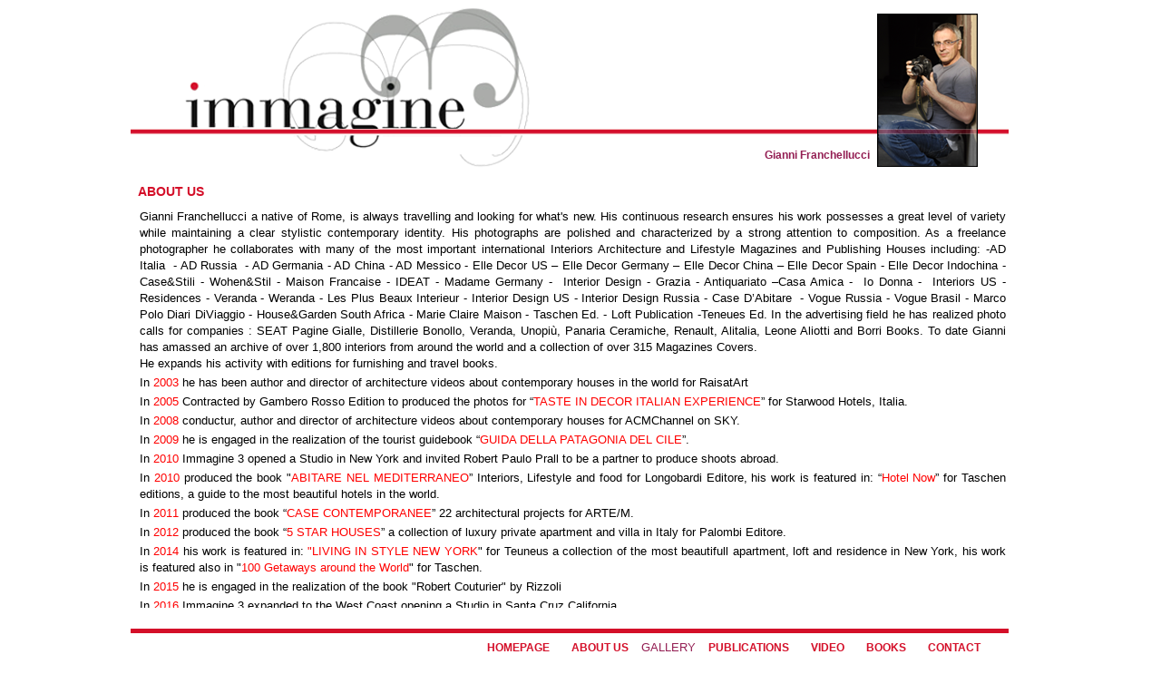

--- FILE ---
content_type: text/html; charset=UTF-8
request_url: https://immagine3.com/about.php?lingua=gb
body_size: 4030
content:



<!DOCTYPE html PUBLIC '-//W3C//DTD XHTML 1.0 Strict//EN' 'http://www.w3.org/TR/xhtml1/DTD/xhtml1-strict.dtd'>
<html xmlns='http://www.w3.org/1999/xhtml' xml:lang='en' lang='en'>
<head>
<title></title>
<meta http-equiv='Content-Type' content='text/html; charset=utf-8' />
<meta http-equiv='Content-Style-Type' content='text/css' />
<link href='coin-slider-styles.css' rel='stylesheet' type='text/css' />
<link href='style.css' rel='stylesheet' type='text/css' />

<script type='text/javascript' src='js/jquery-1.4.4.min.js'></script>

<!-- slider news -->
	<link href='news_css/style.css' rel='stylesheet' type='text/css' />
	<link href='news_css/grid.css' rel='stylesheet' type='text/css' />

	<!-- <script src='news_js/jquery.min.js' type='text/javascript'></script> -->
	<script type='text/javascript' src='news_js/_fw.js'></script>

	<script type='text/javascript' src='news_js/jquery.easing.1.3.js'></script>


	<!--[if lt IE 7]><script type='text/javascript' src='http://info.template-help.com/files/ie6_warning/ie6_script_other.js'></script><![endif]-->
	<!--[if lt IE 9]><script src='news_js/html5.js' type='text/javascript'></script><![endif]-->
	<!--[if IE]><link href='news_css/ie_style.css' rel='stylesheet' type='text/css' /><![endif]-->

<!-- slider news -->


 <!--lightBox-->
<script type='text/javascript' language='javascript' src='lyte/lytebox.js'></script>
<link rel='stylesheet' href='lyte/lytebox.css' type='text/css' media='screen' />
<!--lightBox fine-->  
</head>



<body id='page1' >
<div id='main-bg-top'>
  <div id='main'> 
    <!-- header -->

    <div id='header'>

      <div id='logo'  >
	<a href='about.php?lingua=gb'><img src='images/trasparent.png'/></a>
      </div>
      <div id='about'  >
	<a href='about.php?lingua=gb'><img src='images/trasparent.png' width='110' height='170' /></a>
      </div>
      <div id='gianni'  >
	<a href='mailto:info@immagine3.com'>Gianni Franchellucci</a>
      </div>	  
    </div>



    <!-- content -->
    <div id='content'>
      <div class='wrapper'>
        <div class='col-2 maxheight'  >
          <div class='box maxheight'>
            <div class='inner'>


<div id='principale' >
	<div class='container_16 wrap'  >
	<div id='menu_slider'style='margin-left: -12px;'  >
	<h2>ABOUT US </h2>
	</div>
<div id='principale_inside' class='principale_inside'>



<p>Gianni Franchellucci a native of Rome, is always travelling and looking for what's new. His continuous research ensures his work possesses a great level of variety while maintaining a clear stylistic contemporary identity. His photographs are polished and characterized by a strong attention to composition. As a freelance photographer he collaborates with many of the most important international Interiors Architecture and Lifestyle Magazines and Publishing Houses including: -AD Italia&nbsp; - AD Russia&nbsp; - AD Germania - AD China - AD Messico - Elle Decor US &ndash; Elle Decor Germany &ndash; Elle Decor China &ndash; Elle Decor Spain - Elle Decor Indochina - Case&amp;Stili - Wohen&amp;Stil - Maison Francaise - IDEAT - Madame Germany -&nbsp; Interior Design - Grazia - Antiquariato &ndash;Casa Amica -&nbsp; Io Donna -&nbsp; Interiors US - Residences - Veranda - Weranda - Les Plus Beaux Interieur - Interior Design US - Interior Design Russia - Case D&rsquo;Abitare&nbsp; - Vogue Russia - Vogue Brasil - Marco Polo Diari DiViaggio - House&amp;Garden South Africa - Marie Claire Maison - Taschen Ed. - Loft Publication -Teneues Ed. In the advertising field he has realized photo calls for companies : SEAT Pagine Gialle, Distillerie Bonollo, Veranda, Unopi&ugrave;, Panaria Ceramiche, Renault, Alitalia, Leone Aliotti and Borri Books. To date Gianni has amassed an archive of over 1,800 interiors from around the world and a collection of over 315 Magazines Covers. <br />He expands his activity with editions for furnishing and travel books.</p>
<p>In <span style="color: #ff0000;">2003 </span>he has been author and director of architecture videos about contemporary houses in the world for RaisatArt</p>
<p>In <span style="color: #ff0000;">2005</span> Contracted by Gambero Rosso Edition to produced the photos for &ldquo;<span style="color: #ff0000;">TASTE IN DECOR ITALIAN EXPERIENCE</span>&rdquo; for Starwood Hotels, Italia.</p>
<p>In <span style="color: #ff0000;">2008</span> conductur, author and director of architecture videos about contemporary houses for ACMChannel on SKY.</p>
<p>In <span style="color: #ff0000;">2009</span> he is engaged in the realization of the tourist guidebook &ldquo;<span style="color: #ff0000;">GUIDA DELLA PATAGONIA DEL CILE</span>&rdquo;.</p>
<p>In <span style="color: #ff0000;">2010 </span>Immagine 3 opened a Studio in New York and invited Robert Paulo Prall to be a partner to produce shoots abroad.</p>
<p>In <span style="color: #ff0000;">2010</span> produced the book "<span style="color: #ff0000;">ABITARE NEL MEDITERRANEO</span>&rdquo; Interiors, Lifestyle and food for Longobardi Editore, his work is featured in: &ldquo;<span style="color: #ff0000;">Hotel Now</span>&rdquo; for Taschen editions, a guide to the most beautiful hotels in the world.</p>
<p>In <span style="color: #ff0000;">2011</span> produced the book &ldquo;<span style="color: #ff0000;">CASE CONTEMPORANEE</span>&rdquo; 22 architectural projects for ARTE/M.</p>
<p>In <span style="color: #ff0000;">2012</span> produced the book &ldquo;<span style="color: #ff0000;">5 STAR HOUSES</span>&rdquo; a collection of luxury private apartment and villa in Italy for Palombi Editore.</p>
<p>In <span style="color: #ff0000;">2014 <span style="color: #000000;">his work is featured in: <span style="color: #ff0000;">"LIVING IN STYLE NEW YORK</span>" for Teuneus a collection of the most beautifull apartment, loft and residence in New York, his work is featured also in "<span style="color: #ff0000;">100 Getaways around the World</span>" for Taschen. </span></span></p>
<p>In <span style="color: #ff0000;">2015 <span style="color: #000000;">he is </span></span>engaged in the realization of the book "Robert Couturier" by Rizzoli</p>
<p>In <span style="color: #ff0000;">2016</span> Immagine 3 expanded to the West Coast opening a Studio in Santa Cruz California</p>
<p>In<span style="color: #ff0000;"> 2017 <span style="color: #000000;">he started a new book collection of the most beautiful interiors between Europe and America.</span></span></p>
<p>In <span style="color: #ff0000;">2019 </span>he is engaged in the realization of the book "The New Elegance" by Timothy Corrigan By Rizzoli</p>
<p>In <span style="color: #ff0000;">2019</span> produced the book "<span style="color: #ff0000;">INTERIORS Europe &amp; the Americas</span>" 32 projects captured in both sweeping vistas and intimate details. The images constitute rare private tours that take readers on breathtaking journeys to Paris, London, Rome, Naples, Milan, Geneva, Athens, New York, Washington, Philadelphia, Houston, San Francisco, Malibu, Buenos Aries, Montevideo, Mexico and other far-flung destinations.</p>

	  </div>

	</div>

            </p>
            </div>
          </div>
        </div>
      </div>
    </div>
    <!-- footer -->
    <div id='footer'>

        <div class='footer-line'></div>
		
	    <!-- tramezzo-->
    <div id='tramezzo'>
<a href='index.html' class='tramezzo_menu' >HOMEPAGE</a>
<a href='about.php?lingua=gb' class='tramezzo_menu' >ABOUT US</a>
<a href='foto/190826101606.jpg'  rel='lytebox[picture]'  >GALLERY</a>
<a href='rivista.php?lingua=gb' class='tramezzo_menu' >PUBLICATIONS</a>
<a href='video.php?lingua=gb' class='tramezzo_menu' >VIDEO</a>
<a href='book.php?lingua=gb' class='tramezzo_menu' >BOOKS</a>
<a href='contatti.php?lingua=gb' class='tramezzo_menu' >CONTACT</a>
    </div> 
    <!-- tramezzo 
	<a href='mailto:info@immagine3.com' >Gianni Franchellucci</a>
	-->	
		

    </div>
  </div>
</div>
<div style='display:none'>
<a href='foto/190826101606.jpg'  rel='lytebox[picture]'  >1</a><a href='foto/190826101416.jpg'  rel='lytebox[picture]'  >2</a><a href='foto/190826101403.jpg'  rel='lytebox[picture]'  >3</a><a href='foto/190826101350.jpg'  rel='lytebox[picture]'  >4</a><a href='foto/190826101247.jpg'  rel='lytebox[picture]'  >5</a><a href='foto/190826101233.jpg'  rel='lytebox[picture]'  >6</a><a href='foto/190826101743.jpg'  rel='lytebox[picture]'  >7</a><a href='foto/190826101000.jpg'  rel='lytebox[picture]'  >8</a><a href='foto/190826100807.jpg'  rel='lytebox[picture]'  >9</a><a href='foto/190826101127.jpg'  rel='lytebox[picture]'  >10</a><a href='foto/190826101537.jpg'  rel='lytebox[picture]'  >11</a><a href='foto/190826101551.jpg'  rel='lytebox[picture]'  >12</a><a href='foto/190826100912.jpg'  rel='lytebox[picture]'  >13</a><a href='foto/190826100824.jpg'  rel='lytebox[picture]'  >14</a><a href='foto/190826101730.jpg'  rel='lytebox[picture]'  >15</a><a href='foto/190826101059.jpg'  rel='lytebox[picture]'  >16</a><a href='foto/190826101719.jpg'  rel='lytebox[picture]'  >17</a><a href='foto/190826100925.jpg'  rel='lytebox[picture]'  >18</a><a href='foto/190226113705.jpg'  rel='lytebox[picture]'  >19</a><a href='foto/190226113650.jpg'  rel='lytebox[picture]'  >20</a><a href='foto/190226113731.jpg'  rel='lytebox[picture]'  >21</a><a href='foto/190226113914.jpg'  rel='lytebox[picture]'  >22</a><a href='foto/190226113944.jpg'  rel='lytebox[picture]'  >23</a><a href='foto/190226113829.jpg'  rel='lytebox[picture]'  >24</a><a href='foto/190226113857.jpg'  rel='lytebox[picture]'  >25</a><a href='foto/190226113624.jpg'  rel='lytebox[picture]'  >26</a><a href='foto/190226113443.jpg'  rel='lytebox[picture]'  >27</a><a href='foto/190226113344.jpg'  rel='lytebox[picture]'  >28</a><a href='foto/190226113258.jpg'  rel='lytebox[picture]'  >29</a><a href='foto/190226113140.jpg'  rel='lytebox[picture]'  >30</a><a href='foto/190226113109.jpg'  rel='lytebox[picture]'  >31</a><a href='foto/190226113037.jpg'  rel='lytebox[picture]'  >32</a><a href='foto/190226113012.jpg'  rel='lytebox[picture]'  >33</a><a href='foto/190226114112.jpg'  rel='lytebox[picture]'  >34</a><a href='foto/190226114151.jpg'  rel='lytebox[picture]'  >35</a><a href='foto/190226113537.jpg'  rel='lytebox[picture]'  >36</a><a href='foto/190226114634.jpg'  rel='lytebox[picture]'  >37</a><a href='foto/190226114528.jpg'  rel='lytebox[picture]'  >38</a><a href='foto/190226114424.jpg'  rel='lytebox[picture]'  >39</a><a href='foto/190226114407.jpg'  rel='lytebox[picture]'  >40</a><a href='foto/190226114223.jpg'  rel='lytebox[picture]'  >41</a><a href='foto/190226114509.jpg'  rel='lytebox[picture]'  >42</a><a href='foto/190226114305.jpg'  rel='lytebox[picture]'  >43</a><a href='foto/190226114338.jpg'  rel='lytebox[picture]'  >44</a><a href='foto/181117172800.jpg'  rel='lytebox[picture]'  >45</a><a href='foto/181117172740.jpg'  rel='lytebox[picture]'  >46</a><a href='foto/181117172315.jpg'  rel='lytebox[picture]'  >47</a><a href='foto/181117172201.jpg'  rel='lytebox[picture]'  >48</a><a href='foto/181117003903.jpg'  rel='lytebox[picture]'  >49</a><a href='foto/181117172033.jpg'  rel='lytebox[picture]'  >50</a><a href='foto/181117171927.jpg'  rel='lytebox[picture]'  >51</a><a href='foto/181117171903.jpg'  rel='lytebox[picture]'  >52</a><a href='foto/181117171801.jpg'  rel='lytebox[picture]'  >53</a><a href='foto/181117171734.jpg'  rel='lytebox[picture]'  >54</a><a href='foto/181117003509.jpg'  rel='lytebox[picture]'  >55</a><a href='foto/181117172855.jpg'  rel='lytebox[picture]'  >56</a><a href='foto/181117172914.jpg'  rel='lytebox[picture]'  >57</a><a href='foto/181117003157.jpg'  rel='lytebox[picture]'  >58</a><a href='foto/181117003130.jpg'  rel='lytebox[picture]'  >59</a><a href='foto/181117171613.jpg'  rel='lytebox[picture]'  >60</a><a href='foto/181117003946.jpg'  rel='lytebox[picture]'  >61</a><a href='foto/181117171548.jpg'  rel='lytebox[picture]'  >62</a><a href='foto/181117171525.jpg'  rel='lytebox[picture]'  >63</a><a href='foto/181117003723.jpg'  rel='lytebox[picture]'  >64</a><a href='foto/181117003815.jpg'  rel='lytebox[picture]'  >65</a><a href='foto/181117173236.jpg'  rel='lytebox[picture]'  >66</a><a href='foto/181117173159.jpg'  rel='lytebox[picture]'  >67</a><a href='foto/181117173123.jpg'  rel='lytebox[picture]'  >68</a><a href='foto/171107210348.jpg'  rel='lytebox[picture]'  >69</a><a href='foto/171107210816.jpg'  rel='lytebox[picture]'  >70</a><a href='foto/171107212244.jpg'  rel='lytebox[picture]'  >71</a><a href='foto/171107211118.jpg'  rel='lytebox[picture]'  >72</a><a href='foto/171107210600.jpg'  rel='lytebox[picture]'  >73</a><a href='foto/171107210710.jpg'  rel='lytebox[picture]'  >74</a><a href='foto/171107212120.jpg'  rel='lytebox[picture]'  >75</a><a href='foto/171107212143.jpg'  rel='lytebox[picture]'  >76</a><a href='foto/171107211824.jpg'  rel='lytebox[picture]'  >77</a><a href='foto/171107212102.jpg'  rel='lytebox[picture]'  >78</a><a href='foto/171107211948.jpg'  rel='lytebox[picture]'  >79</a><a href='foto/171107211226.jpg'  rel='lytebox[picture]'  >80</a><a href='foto/171107210935.jpg'  rel='lytebox[picture]'  >81</a><a href='foto/171107212020.jpg'  rel='lytebox[picture]'  >82</a><a href='foto/171107211913.jpg'  rel='lytebox[picture]'  >83</a><a href='foto/171107211250.jpg'  rel='lytebox[picture]'  >84</a><a href='foto/171017214112.jpg'  rel='lytebox[picture]'  >85</a><a href='foto/171017213917.jpg'  rel='lytebox[picture]'  >86</a><a href='foto/171017213640.jpg'  rel='lytebox[picture]'  >87</a><a href='foto/171017214353.jpg'  rel='lytebox[picture]'  >88</a><a href='foto/171017214257.jpg'  rel='lytebox[picture]'  >89</a><a href='foto/171017214501.jpg'  rel='lytebox[picture]'  >90</a><a href='foto/171017213845.jpg'  rel='lytebox[picture]'  >91</a><a href='foto/171017213811.jpg'  rel='lytebox[picture]'  >92</a><a href='foto/171017214018.jpg'  rel='lytebox[picture]'  >93</a><a href='foto/170110161638.jpg'  rel='lytebox[picture]'  >94</a><a href='foto/170110162319.jpg'  rel='lytebox[picture]'  >95</a><a href='foto/170110162011.jpg'  rel='lytebox[picture]'  >96</a><a href='foto/170110161810.jpg'  rel='lytebox[picture]'  >97</a><a href='foto/170110161533.jpg'  rel='lytebox[picture]'  >98</a><a href='foto/170110161914.jpg'  rel='lytebox[picture]'  >99</a><a href='foto/170110162225.jpg'  rel='lytebox[picture]'  >100</a><a href='foto/140503142855.jpg'  rel='lytebox[picture]'  >101</a><a href='foto/140503142814.jpg'  rel='lytebox[picture]'  >102</a><a href='foto/140503142734.jpg'  rel='lytebox[picture]'  >103</a><a href='foto/140722004037.jpg'  rel='lytebox[picture]'  >104</a><a href='foto/140722004312.jpg'  rel='lytebox[picture]'  >105</a><a href='foto/140503143710.jpg'  rel='lytebox[picture]'  >106</a><a href='foto/140503143132.jpg'  rel='lytebox[picture]'  >107</a><a href='foto/151216211657.jpg'  rel='lytebox[picture]'  >108</a><a href='foto/140114015441.jpg'  rel='lytebox[picture]'  >109</a><a href='foto/140503133651.jpg'  rel='lytebox[picture]'  >110</a><a href='foto/140503133753.jpg'  rel='lytebox[picture]'  >111</a><a href='foto/130518142341.jpg'  rel='lytebox[picture]'  >112</a><a href='foto/140114015731.jpg'  rel='lytebox[picture]'  >113</a><a href='foto/120922092630.jpg'  rel='lytebox[picture]'  >114</a><a href='foto/140114020431.jpg'  rel='lytebox[picture]'  >115</a><a href='foto/140503134114.jpg'  rel='lytebox[picture]'  >116</a><a href='foto/121111100516.jpg'  rel='lytebox[picture]'  >117</a><a href='foto/120921235009.jpg'  rel='lytebox[picture]'  >118</a><a href='foto/121111100902.jpg'  rel='lytebox[picture]'  >119</a><a href='foto/160807092527.jpg'  rel='lytebox[picture]'  >120</a><a href='foto/160807092610.jpg'  rel='lytebox[picture]'  >121</a><a href='foto/160807092109.jpg'  rel='lytebox[picture]'  >122</a><a href='foto/160807092245.jpg'  rel='lytebox[picture]'  >123</a><a href='foto/160807092402.jpg'  rel='lytebox[picture]'  >124</a><a href='foto/160807092155.jpg'  rel='lytebox[picture]'  >125</a><a href='foto/160807092441.jpg'  rel='lytebox[picture]'  >126</a><a href='foto/160807092037.jpg'  rel='lytebox[picture]'  >127</a><a href='foto/160807092746.jpg'  rel='lytebox[picture]'  >128</a><a href='foto/160807092707.jpg'  rel='lytebox[picture]'  >129</a>
</div>

</body>
</html>



--- FILE ---
content_type: text/css
request_url: https://immagine3.com/coin-slider-styles.css
body_size: 382
content:
/*
	Coin Slider jQuery plugin CSS styles
	http://workshop.rs/projects/coin-slider
*/


.coin-slider { overflow: hidden; zoom: 1; position: relative; z-index:30}
.coin-slider a{ text-decoration: none; outline: none; border: none; }

.cs-buttons { font-size: 0px; padding: 13px 18px 20px; bottom:50px; left:0 !important; margin-left:0 !important; text-align:right; background:url(images/slider_nav_bg.png) left top repeat; line-height:0}
.cs-buttons a { margin-right: 2px; height: 14px; width: 14px; display:inline-block; border: 1px solid #000; color: #B8C4CF; text-indent: -1000px; background:url(images/spacer.gif) left top repeat}
.cs-buttons .cs-active { background: #000; color: #FFFFFF; }

.cs-title { width: 545px; padding: 10px; background-color: #000000; color: #FFFFFF; display:none}

.cs-prev, 
.cs-next { background-color: #000000; color: #FFFFFF; padding: 0px 10px; }
.cs-prev{left:17px !important}

#cs-navigation-coin-slider{visibility:hidden}

--- FILE ---
content_type: text/css
request_url: https://immagine3.com/style.css
body_size: 2604
content:
* {
	margin: 0;
	padding: 0;
}

.wrapper {
	width: 100%;
	
	/*overflow: hidden;
	border: 1px solid #000058;	
	*/

}
/*
body,html {height:100%;margin:0;background:#FFFFFF;overflow:hidden;}
body.legal {margin:0px;padding:0px;background:#FFFFFF;overflow:auto;}
#box {width:992;height:610px;position:absolute;top:50%;left:50%;margin:-305px 0 0 -496px;} 
*/

.clear {
	clear: both;
	font-size: 0%;
	line-height: 0%;
	height: 0;
}

input, select {
	vertical-align: middle;
	font-weight: normal;
}

img {
	border: 0;
	vertical-align: top;
	text-align: left;
}

ul, ol {
	list-style: none;
}

object {
	vertical-align: top;
	outline: none;
}

a {
	outline: none;
	color: #4e5a5e;
}

	a:hover {
		text-decoration: none;
	}

html {
	min-width: 980px;
}

body {
	/*background: #FCFCFC url(images/body-tail.gif) repeat-x 50% 0%;*/
	background-color: #FFFFFF;

	font-family: Trebuchet MS, Helvetica,  Verdana, Arial,  Calibri,  sans-serif;
	font-size: 100%;
	line-height: 1.4em;
	color: #000000;
}

h3 {
	padding: 0 0 12px 0;
	letter-spacing: -1px;
	/*font-family: "Arial Black", Gadget, sans-serif;*/
	font-family: Trebuchet MS, Helvetica,  Verdana, Arial,  Calibri,  sans-serif;
	line-height: 1em;
	/*font-size: 2.2em;*/
	font-weight: normal;
	color: #fff;
}

	h3.extra {
		padding: 0 0 10px 0;
	}
	
	h3.extra-1 {
		padding: 0 0 7px 0;
	}
	
	h3.extra-2 {
		padding: 0 0 5px 0;
	}
	
	h3.extra-3 {
		padding: 0 0 15px 0;
	}

	h3 strong {
	letter-spacing: -2px;
	font-weight: normal;
	}
	
	h3 b {
	letter-spacing: -1px;
	font-size: 0.85em;
	font-weight: normal;
	}
	
	h3 span {
		display: block;
		margin: -5px 0 0 0;
	}

.fleft {
	float: left;
}

.fright {
	float: right;
}

.col-1, .col-2, .col-3, .col-4 {
	float: left;
	overflow: hidden;
}

.block-1, .block-2, .block-3, .block-4 {
	float: left;
	overflow: hidden;
}

#main-bg-top {
	background-color: #FFFFFF;
	/*
	CONTENITORE PRINCIPALE
	border: 1px solid #ff00ff;
	background: url(images/main-bg-top.jpg) no-repeat 50% 0%;
	background-image: url(images/bg.jpg);
	*/

width:998;height:730px;position:absolute;top:50%;left:50%;margin:-355px 0 0 -496px;
}

#main {
	width: 968px;
	margin: 0 auto;
	/*120730padding: 0 0 10px 0;*/
	font-size: 0.75em;
	/*border: 1px solid #ff00ff;*/
	}

#header {
	position: relative;
	height: 185px;
	}



	



#logo {
	overflow: hidden;
	position: absolute;
	/*top: 5px;*/
	background-image: url(../images/logo.png);
	width: 968px;
	height: 185px;
}

#about {
	overflow: hidden;
	position: absolute;
	top: 15px;
	left: 822px;
	z-index:50;
	width: 110px;
	height: 170px;
}

#gianni {
	overflow: hidden;
	position: absolute;
	top: 155px;
	left: 615px;
	/*border: 1px solid #ff0000;*/
	width: 200px;
	height: 30px;
	font-weight: bold;
	text-align: right;
}







#mymenu{
	display:block;
	float:left;
	width:200px;
	text-align: center;
	border-right: 1px dotted #000;	
	}


#cont_mymenu{
	width:140px;
	}


#tramezzo {
	/*background: #f0f0f0 url(images/content-bg.gif) no-repeat 0% 0%;*/
	background-color: #fff;
	padding: 5px 21px 5px 24px;
	/*font-size: 13px;*/
	margin-bottom: 20px ;

}
.tramezzo_menu {
	font-family: Trebuchet MS, Arial, Verdana, sans-serif;
	/*font-size: 13px;*/
	text-transform: uppercase;
	color: #333333;
	text-align: center;
	text-decoration: none;

	padding: 0 10px 0 10px ;
/*border-right: 2px dotted #333333;*/
}

a.tramezzo_menu:link 	{  color: #d40f29; text-align: center; 	font-weight: bold; text-decoration:none; font-size: 12px; }
a.tramezzo_menu:visited {  color: #d40f29; text-align: center; 	font-weight: bold; text-decoration:none; font-size: 12px;}
a.tramezzo_menu:hover 	{  color: #000; text-align: center; 	font-weight: bold; text-decoration:none; font-size: 12px;}
a.tramezzo_menu:active 	{  color: #d40f29; text-align: center; 	font-weight: bold; text-decoration:none; font-size: 12px;}










#content {

	background-color: #fff;
	/*120730padding: 22px 21px 19px 24px;*/
	font-size: 13px;

}

	#content p {
	padding: 0 0 3px 0;
	line-height: 1.4em;
	font-size: 13px;
	color: #000000;
	text-align: justify;
	}
	
	#content blockquote p {
		/*120730padding: 0 0 13px 0;*/
	}
	
	#content blockquote p strong {
		display: block;
		text-align: right;
	}
	
	#content p.extra {
		padding: 0 0 13px 0;
	}
	
	#content p.extra-1 {
		padding: 0 0 15px 0;
	}
	
	#content p.extra-2 {
		padding: 0 0 17px 0;
	}
	
	#content p.no-indent {
	padding: 0 !important;
}

.box {
	/*background-color: #E3E3E3;*/
	position: relative;
	width: 100%;
	overflow: hidden;
}

	.box .inner {
		/*padding: 0 15px 34px 16px;*/
	}
	
	.box .inner-1 {
		padding: 15px 15px 15px 14px;
	}
	
	.box .inner-2 {
		padding: 15px 10px 34px 16px;
	}
	
	.box .inner-3 {
		padding: 15px 0 18px 16px;
	}
	
	.box .inner-4 {
		padding: 15px 5px 10px 5px;
	}

.indent-bot {
	margin: 0 0 12px 0;
}

.link {
	word-spacing: 1px;
	line-height: 1.636em;
	text-decoration: none;
	font-size: 1.1em;
	font-weight: bold;
	color: #fff;
	position: absolute;
	bottom: 16px;
	right: 20px;
}

	.link:hover {
		text-decoration: underline;
	}

.container {
	height: 342px;
	overflow: auto;

}

	.container .inner {
		min-height: 300px;
		height: auto !important;
		height: 300px;
		padding: 0 10px 0 1px;
	}

/* folio begin */
.folio {
	width:100%;
	overflow:hidden;
}
	.folio dt {
		float:left;
		background-color: #f0f0f0;
		padding:15px;
		margin-right:23px;
	}
	.folio dd {
		float:left;
		width:433px;
		background-color: #f0f0f0;
		padding:15px;
		padding-left:0;
	}
	
	
	.folio dd li {
		float:left;
		padding:0 0 16px 16px;
	}
	.folio dd li.last {
		padding-bottom:0;
	}
		.folio dd li a {
			display:block;
			float:left;
		}
/*--- scroll-pane for gallery ---*/

.scroll-pane{
	width:430px;
	height:342px;
	overflow:auto
}

.jScrollPaneContainer {
	position: relative;
	overflow: hidden;
	z-index: 1;
}

.jScrollPaneTrack {
	position: absolute;
	cursor: pointer;
	right: 0;
	top: 0;
	height: 100%;
	background:#3b3b3b;
}
.jScrollPaneDrag {
	position: absolute;
	cursor: pointer;
	overflow: hidden;
	background:#000;
	width:9px !important;
	height:34px;
	left:1px !important;
}
.jScrollPaneDragTop {
	position: absolute;
	top: 0;
	left: 0;
	overflow: hidden;
}
.jScrollPaneDragBottom {
	position: absolute;
	bottom: 0;
	left: 0;
	overflow: hidden;
}
a.jScrollArrowUp {
	display: block;
	position: absolute;
	z-index: 1;
	top: 0;
	right: 0;
	text-indent: -2000px;
	overflow: hidden;
	height:18px;
}
a.jScrollArrowDown {
	display: block;
	position: absolute;
	z-index: 1;
	bottom: 0;
	right: 0;
	text-indent: -2000px;
	overflow: hidden;
	height:18px;
}
a.jScrollActiveArrowButton, a.jScrollActiveArrowButton:hover {
	/*background-color: #f00;*/
}		

/* folio end */

.list {
	overflow: hidden;
	padding: 0 0 19px 0;
}

	.list li {
		background: url(images/marker.gif) no-repeat 0% 10px;
		position: relative;
		padding: 0 0 0 20px;
		line-height: 2.4em;
		color: #4e5a5e;
	}
	
	.list li a {
	text-decoration: none;
	color: #999;
	}
	
	.list li a:hover {
		text-decoration: underline;
	}

.list-indent {
	padding: 0 0 6px 0 !important;
}

.no-indent {
	margin: 0 !important;
	padding: 0 !important;
}

.list-1 {
	overflow: hidden;
}

	.list-1 li {
		padding: 0 0 13px 0;
		line-height: 1.4em;
		list-style-type: decimal;
		list-style-position: inside;
		color: #4e5a5e;
	}
	
	.list-1 li a {
		text-decoration: none;
		color: #4e5a5e;
	}
	
	.list-1 li a:hover {
		text-decoration: underline;
	}
	
	.list-1 li.extra {
		padding: 0;
	}

.list-2 {
	width: 100%;
	padding: 2px 0 0 0;
	overflow: hidden;
}

	.list-2 li {
		float: left;
		width: 192px;
		padding: 0 45px 0 0;
		line-height: 1.4em;
		color: #4e5a5e;
	}
	
	.list-2 li img {
		/*margin: 0 0 15px 0;*/
	}
	
	.list-2 li.extra {
		padding: 0;
	}
	
	.list-2 li span {
		display: block;
	}
	
	.list-2 li span a {
		text-decoration: none;
		color: #cccece;
	}
	
	.list-2 li span a:hover {
		text-decoration: underline;
	}
	
	.list-2 li b {
		font-weight: normal;
		color: #fff;
	}
	
	.list-2 li em {
		display: block;
		padding: 2px 18px 0 0;
		font-size: 1.1em;
		font-style: normal;
		font-weight: bold;
		text-align: right;
		color: #fff;
	}
	
	.list-2 li em a {
		text-decoration: none;
		color: #fff;
	}
	
	.list-2 li em a:hover {
		text-decoration: underline;
	}

.list-3 {
	line-height: 1.4em;
	color: #4e5a5e;
}

	.list-3 dt a {
		text-decoration: none;
		color: #4e5a5e;
	}
	
	.list-3 dt a:hover {
		text-decoration: underline;
	}
	
	.list-3 dd {
		padding: 0 0 13px 0;
	}
	
	.list-3 dd.extra {
		padding: 0;
	}










#left_title{
	width:115px;
	height: 20px;
	float:block;
	margin: 0;
	padding-top: 10px;
	padding-left: 10px;	
	font-family: Trebuchet MS, Helvetica,  Verdana, Arial,  Calibri,  sans-serif;
	font-size: 14px;
	font-weight: bold;
	text-align: left; 
	color: #d40f29; 
	text-decoration: none;
	/*background-image: url(images/stripe.png);*/
border-bottom:1px solid #d40f29;

	}









#principale{
	/*display : block;margin:0 0 20px auto;*/
	text-align:left;
	width:100%;
	/*120730border: 1px solid #ff0000;*/
background-color: #FFFFFF;
	}

#principale_title{
	width:100%;
	height: 25px;
	float:block;
	/*margin: 0 auto;
	padding-top: 10px;
	font-family: Trebuchet MS, Helvetica,  Verdana, Arial,  Calibri,  sans-serif;
	font-size: 14px;
	font-weight: bold;
	text-align: left; 
	color: #d40f29; 
	text-decoration: none;

border-bottom:1px solid #1a2022;*/
	}
.principale_title{
	text-transform:uppercase;
	font-size:14px;
	color:#d40f29;

}



A.principale_title:link		{font-weight: bold; text-transform:uppercase; color: #d40f29; text-decoration:none; }
A.principale_title:visited	{font-weight: bold; text-transform:uppercase; color: #d40f29; text-decoration:none;  }
A.principale_title:hover	{font-weight: bold; text-transform:uppercase; color: #d40f29; text-decoration:none;  }

#principale_inside{
	/*border: 1px solid #ff9900;*/
	width:968;
	display: block;
	font-family: Trebuchet MS, Helvetica,  Verdana, Arial,  Calibri,  sans-serif;
	font-size: 14px;
	text-align: justify; 
	color: #000000; 
	text-decoration: none;
	/*border: 1px solid #0000ff;*/
	padding: 5px;
	margin-left: -15px;

	overflow: auto; 
	height: 435px; 
	scrollbar-3d-light-color : #FFFFFF;
	scrollbar-arrow-color : #000000;
	scrollbar-base-color : #FFFFFF;
	scrollbar-dark-shadow-color : #95AEC9;
	scrollbar-face-color : #95AEC9;
	scrollbar-highlight-color : #FFFFFF;
	scrollbar-shadow-color : #95AEC9;
	
	
}

.principale_inside img {
		margin: 5px;
		border: 1px solid #000;
}























#hammer_menu{
	width: 135px;
	font-size:11px;
	color:#ccc;
margin: 0 5px  0 10px ;
	padding: 5px;
border: 1px solid ff0000;

}


#hammer_menu_title{
	width: 300px;
	font-size:11px;
	color:#d40f29;
border: 1px solid ff0000;	
}






#hammer{
	width: 200px;
	font-size:11px;
	color:#ccc;
margin: 0 5px  0 10px ;
	padding: 5px;


}


#hammer_title{
	width: 180px;
	/*border-bottom:dotted 1px #d40f29;*/
	font-size:11px;
	color:#d40f29;
}




.hammer_title{
	height: 155px;
	text-align: center;
	color:#d40f29;

}



A.hammer_title:link		{font-weight: bold; color: #d40f29; text-decoration:none; }
A.hammer_title:visited	{font-weight: bold;  color: #d40f29; text-decoration:none;  }
A.hammer_title:hover		{font-weight: bold;  color: #d40f29; text-decoration:none;  }

#hammer_bottom{
	width: 180px;
	border-bottom:dotted 1px #ccc;
	font-size:11px;
	color:#4F4F4F;
	margin-bottom: 20px;

}

#hammer_val{
	width: 180px;
	height: 20px;
	font-size:11px;
	color:#4F4F4F;
}





















#footer {
	margin-top: 20px;
	height: 50px;
	overflow: hidden;
	/*font-size: 0.833em;
	min-height: 100px;
	height: auto !important;	
	*/
	background-color: #ffffff;
	text-align: right;

}

	

	
	#footer p a {
		text-decoration: none;
		color: #d40f29;
		margin-right: 40px;		
	}
	
	#footer p a:hover {
		text-decoration: underline;
		margin-right: 40px;	
		color: #d40f29;	
	}
	


	
.footer-line {
	background: #d40f29;
	width: 100%;
	height: 5px;
	overflow: hidden;
	/*margin: 0 0 19px 0;*/
}




--- FILE ---
content_type: text/css
request_url: https://immagine3.com/news_css/style.css
body_size: 880
content:
/*CSS RESET*/

dl,dt,dd,ol,ul,li,
time{margin:0;padding:0;border:0;outline:0;font-size:100%;
background:transparent;}
footer, header, hgroup, menu, nav, 
ol, ul {list-style: none;}


.vSlider4 li{
	/*
	margin-bottom:5px;
	padding-bottom:5px;
	border-bottom:1px #000000 solid; 
	padding:5px; 	
	border: dotted 1px #ff9900;	
	*/
	height: 225px;


}

.vSlider4 .img-box dd{
	/*padding-right:40px;*/
}

dl.address dd{text-align:justify;clear:both;}
dl.address dd span{float:left;}

dl.img-box,.img-box-set dl,dl.img-box dd,.img-box-set dl dd{overflow:hidden;}
dl.img-box dt,.img-box-set dl dt{float:left;}

.img-box-set{
	/*padding:30px 0;*/
}

.img-box-set dt,.img-box dt{
	margin-right:16px;
}


/*additional classes*/

.mb_30{
	/*margin-bottom:30px;*/
}

.mb_50{
	/*margin-bottom:50px;*/
}

.rm{
	font-style:italic;
}





/*ELEMENTS*/
a {color:#931d52; text-decoration:none; outline:none;}
a:hover{text-decoration:none;}



h2{
	/*120730 width: 680px;
	border: 1px solid #ff9900;	
	width: 968px;	
	*/

	width: 950px;
	height: 25px;
	float:block;
	margin: 0;	
	padding-top: 10px;	
	font-family: Trebuchet MS, Helvetica,  Verdana, Arial,  Calibri,  sans-serif;
	font-size: 14px;
	font-weight: bold;
	text-align: left; 	
	color:#d40f29;

	text-transform:uppercase;
	position:relative;
	display:block;
	overflow:hidden;
	text-align:left;
/*
background-image: url(../images/stripe.png);
	border: 1px solid #ff9900;
 	background:#000000;
*/
}

h2 .controls{
	position:absolute;
	right:1px;
	top:5px;
	bottom: 5px;
	/*bottom:7px;*/
}

h2 .controls a{
	width:29px;
	height:29px;
	float:left;
	margin-left:1px;
	background:url(../images/prev-next-sprite.png) no-repeat;
}

h2 .controls a.next{
	background-position:100% 0;
}

h2 .controls a:hover{
	background-position:0 100%;
}

h2 .controls a.next:hover{
	background-position:100% 100%;
}








.black{color:#1d1d1d;}
.bold{font-weight:bold;}

.fleft,.fl{float:left;}
.fright,.fr{float:right;}
.fnone,.fn{float:none;}
.col-1,.col-2,.col-3{float:left;}
.alignright,.alr{text-align:justify;}
.aligncenter,.alc{text-align:center;}
.wrapper{width:100%;overflow:hidden;}
a.und,.und a{text-decoration:none;}
a.und:hover,.und a:hover{text-decoration:none;}
.nocolor, .nocolor a{color:inherit;}
.upc{text-transform:uppercase;}
.extra-wrap{overflow:hidden;}
.nopad{padding:0;}
.nomar{margin:0;}
.clear{clear:both;line-height:0;}


/*custom boxes*/

.palette dt{
	float:left;
	width:130px;
}

.palette dd{
	overflow:hidden;

}

.palette dd li{
	display:inline-block;
}





--- FILE ---
content_type: text/css
request_url: https://immagine3.com/news_css/grid.css
body_size: 489
content:
/*
	Variable Grid System.
	Learn more ~ http://www.spry-soft.com/grids/
	Based on 960 Grid System - http://960.gs/

	Licensed under GPL and MIT.
*/


/* Containers
----------------------------------------------------------------------------------------------------*/
.container_16 {


	/*
	margin-left: auto;
	margin-right: auto;
	margin-top: 0;
	background-color:#e6e6e6;
border: 1px solid #ff9900;
	width: 968px;	
	*/

	width: 950px;	
	margin-left: 20px;

}
.container_16_in {
	margin: 0 auto;
	/*background-color:#d40d2f;*/
	width: 930px;
	
}



/* Grid >> Global
----------------------------------------------------------------------------------------------------*/


.grid_5{
	display:inline;
	float: left;
	position: relative;

}

/* Grid >> Children (Alpha ~ First, Omega ~ Last)
----------------------------------------------------------------------------------------------------*/

.alpha {
	margin-left: 0;
}

.omega {
	margin-right: 0;
}

/* Grid >> 16 Columns
----------------------------------------------------------------------------------------------------*/

.container_16 .grid_5 {
	width:930px;

}




/* Clear Floated Elements
----------------------------------------------------------------------------------------------------*/

/* http://sonspring.com/journal/clearing-floats */

.clear {
	clear: both;
	display: block;
	overflow: hidden;
	visibility: hidden;
	width: 0;
	height: 0;
}

/* http://perishablepress.com/press/2008/02/05/lessons-learned-concerning-the-clearfix-css-hack */

.clearfix:after {
	clear: both;
	content: ' ';
	display: block;
	font-size: 0;
	line-height: 0;
	visibility: hidden;
	width: 0;
	height: 0;
}

.clearfix {
	display: inline-block;
}

* html .clearfix {
	height: 1%;
}

.clearfix {
	display: block;
}

--- FILE ---
content_type: text/javascript
request_url: https://immagine3.com/news_js/_fw.js
body_size: 3574
content:
;(function($,undefined){
	var _timer=[],
		_fw=window._fw=function(){
			var argms=arguments
			this.each(function(){
				var th=$(this)					
				for(var i=0,opt={};i<argms.length;i++)
					if(typeof argms[i]==typeof '')
						if(_fw[argms[i]]!=undefined)
							$.extend(opt,_fw[argms[i]]),
							th.data(argms[i],opt)
						else
							void(0)//coming soon ajax script loader
					else
						if(typeof argms[i]==typeof {})
							$.extend(opt,argms[i])
				if(th.data('opt'))
					$.extend(opt,th.data('opt'))
				opt.init.call(th,opt)
			})			
			return this
		}
		
	//modules
	_fw=$.extend(_fw,{
		"_sliderCF":{
			show:false,
			items:'>ul>li',
			duration:400,
			easing:'',
			slideshow:false,
			changeEv:'_change',
			showEv:'_show',
			nextEv:'_next',
			prevEv:'_prev',
			pagEv:'click',
			pagination:false,
			currCl:'current',
			navLinks:'a[rel=nav]',
			pagActiveCl:'active',
			pagArea:'a',			
			animationCallback:function(){},
			preFu:function(){
				var opt=this,
					items=opt.itms,
					holder=opt.holder
				if(holder.css('position')!='absolute')
					holder.css({position:'relative'})
				holder.width(items.eq(0).width())
				holder.height(items.eq(0).height())
				items.each(function(i){
					$(this)
						.css({position:'absolute',left:0,top:0,zIndex:-1})
						.data({num:i})
				}).show()
			},
			changeFu:function(data){
				var opt=this,
					holder=opt.holder,
					items=opt.itms,
					tmp=(typeof data==typeof '')?$(data,holder)
						:(typeof data==typeof 1)?(function(){
													var ret
													items.each(function(){
														if($(this).data('num')==data)
														ret=this
													})
													return $(ret)
												})()
						:(data instanceof $)?data
						:$(data)
				clearTimeout(_timer[holder.data('_timer')])
				holder.data({curr:tmp,currN:tmp.data('num'),lastReq:data})
				opt.showFu()
				if(opt.slideshow)
					_timer[holder.data('_timer')]=setTimeout(function(){opt.nextFu()},opt.slideshow)
			},
			showFu:function(){
				var opt=this,
					holder=opt.holder,
					curr=holder.data('curr'),
					tmp
				if(opt.currCl)
					$(opt.items,holder).removeClass(opt.currCl),
					curr.addClass(opt.currCl)
				curr
					.show()
					.stop()
					.css({opacity:((tmp=curr.css('opacity'))==1)?0:tmp,left:0,top:0})
					.appendTo(curr.parent())
					.animate({opacity:1},{
							 duration:opt.duration,
							 easing:opt.easing,
							 complete:function(){
								 $(this).siblings().css({opacity:1}).hide()
								 opt.animationCallback.call(this)
							}
					})
					.siblings()
						.stop()
				holder.trigger(opt.showEv,curr.data('num'))
			},			
			nextFu:function(){
				var	opt=this,
					holder=opt.holder,
					items=opt.itms,
					currN=holder.data('currN')

				if(items.length>currN+1)
					holder.trigger(opt.changeEv,currN+1)
				else
					holder.trigger(opt.changeEv,0)
					
				return opt
			},			
			prevFu:function(){
				var opt=this,
					holder=opt.holder,
					items=opt.itms,
					currN=holder.data('currN')

				if(currN-1)
					holder.trigger(opt.changeEv,currN-1)
				else
					holder.trigger(opt.changeEv,-1)
			},
			pagFu:function(){
				var opt=this,
					holder=opt.holder,
					pags
				if(typeof opt.pagination==typeof '')
					pags=opt.pags=$(opt.pagination),
					pags.each(function(i){
						var th=$(this),
							tmp
						th.data({
							num:i
						})
					})
				pags.parent()
					.delegate(opt.pagination+':not(.'+opt.pagActiveCl+')'+(opt.pagArea?' '+opt.pagArea:''),opt.pagEv,function(){
						var th=$(this),
							li=opt.pagArea?th.praParent('li'):th
							holder.trigger(opt.changeEv,li.data('num'))
						return false
					})
					.delegate(opt.pagination+'.'+opt.pagActiveCl+(opt.pagArea?' '+opt.pagArea:''),opt.pagEv,function(){
						return false
					})
				holder.bind(opt.showEv,function(e,data){
					pags.eq(data).addClass(opt.pagActiveCl).siblings().removeClass(opt.pagActiveCl)
				})
			},
			init:function(opt){
				var holder=opt.holder=this,
					items=opt.itms=$(opt.items,holder)
				opt.preFu()
				if(opt.pagination!==false)
					opt.pagFu()
				if(opt.navLinks!==false)
					$(opt.navLinks).live(opt.pagEv,function(){
						holder.trigger(opt.changeEv,this.href)
						return false
					})
				
				holder
					.bind(opt.changeEv,function(e,data){
						opt.changeFu(data)
						return false
					})
					.bind(opt.nextEv,function(){
						opt.nextFu()
						return false
					})
					.bind(opt.prevEv,function(){
						opt.prevFu()
						return false
					})
				if(opt.show!==false)
					holder.trigger(opt.changeEv,opt.show)
				if(opt.slideshow)
					holder.data({_timer:_timer.length})
				return this
			}
		},
		"_ajaxSlider":{
			spinner:false,
			navLinks:'a[rel=nav]',
			pagArea:'>a',
			pagActiveCl:'active',
			pagEv:'click',
			showEv:'_show',
			changeEv:'_change',
			pagination:false,
			animationCallback:function(){},
			pagFu:function(){
				var opt=this,
					pags=opt.pags=$(opt.pagination)
				pags.parent()
					.delegate(opt.pagination+':not(.'+opt.pagActiveCl+')'+(opt.pagArea?' '+opt.pagArea:''),opt.pagEv,function(){
						var th=$(this)
						pags.removeClass(opt.pagActiveCl)
						th.praParent('li').addClass(opt.pagActiveCl)
						opt.changeFu(th)
						return false
					})
					.delegate(opt.pagination+'.'+opt.pagActiveCl+(opt.pagArea?' '+opt.pagArea:''),opt.pagEv,function(e){
						return false
					})
			},
			changeFu:function(data){
				var opt=this
				opt.holder.data({url:data.attr('href')})
				opt.showFu()
				opt.holder.trigger(opt.changeEv)
			},
			showFu:function(){
				var opt=this,
					holder=opt.holder,
					spinner=$(opt.spinner),
					url=holder.data('url')
				holder.append(spinner)
				holder.load(url,{},function(){
					spinner.remove()
					opt.animationCallback.call(holder,opt)
				})
				holder.trigger(opt.showEv,url)
			},
			init:function(opt){
				var holder=opt.holder=this
				if(opt.pagination)	
					opt.pagFu()
				if(opt.navLinks)
					$(opt.navLinks).live(opt.pagEv,function(){
						var th=$(this),
							tmp
						if((tmp=th.data('opt'))!=undefined&&tmp.clearPags)
							$(opt.pagination).removeClass(opt.pagActiveCl)
						opt.changeFu(th)
						return false
					})
				return this
			}
		},
		"_vSlider":{
			show:false,
			cloneCl:'_clone',
			clone:false,
			preFu:function(){
				var opt=this,
					holder=opt.holder,
					items=opt.itms,
					ul=opt.ul,
					itemH=items.outerHeight()+parseInt(items.css('marginBottom'))+parseInt(items.css('marginTop'))
				if(opt.clone)
					items.clone().addClass(opt.cloneCl).appendTo(ul),
					items=$(opt.items,opt.holder)
				holder.data({itemH:itemH})
				if(opt.show)
					holder
						.height(itemH*opt.show)
						.css({overflow:'hidden',zIndex:1})
				if(holder.css('position')!='absolute')
					holder.css({position:'relative',zIndex:1})
				ul.css({position:'relative'})
				var tmp=Math.round(items.length/2),
					i=tmp
				while(i--)
					items.eq(-1).prependTo(ul)
				ul.css({top:-Math.floor(tmp/2)*itemH})
					.data({sY:-Math.floor(tmp/2)*itemH})
				return opt
			},
			nextFu:function(opt){
				var opt=this
				opt.holder.trigger(opt.changeEv,'next')
			},
			prevFu:function(opt){
				var opt=this
				opt.holder.trigger(opt.changeEv,'prev')
			},
			changeFu:function(data){
				var opt=this
					holder=opt.holder,
					items=opt.itms=$(opt.items,holder),
					ul=opt.ul,
					itemH=holder.data('itemH')
				if(data=='next'||data=='prev')
					if(data=='next')
						items.eq(-1)
							.prependTo(items
									   	.parent().stop().css({
															top:parseInt(ul.css('top'))-itemH
															})
										)
					else
						items.eq(0)
							.appendTo(items
										.parent().stop().css({
															top:parseInt(ul.css('top'))+itemH
															})
										)
				opt.showFu.call(opt)
			},
			showFu:function(){				
				var opt=this,
					holder=opt.holder,
					items=opt.itms,
					ul=opt.ul,
					itemH=holder.data('itemH')
				ul.stop().animate({
					top:ul.data('sY')
					},{
					duration:opt.duration,
					easing:opt.easing,
					complete:function(){
						opt.animationCallback.call(holder)
					}
				})				
				holder.trigger(opt.showEv)
			},
			init:function(opt){
				var holder=opt.holder=this,
					items=opt.itms=$(opt.items,holder),
					ul=opt.ul=items.parent()
				opt.preFu(opt)

				holder
					.bind(opt.changeEv,function(e,data){
						opt.changeFu(data)
						return false
					})
					.bind(opt.nextEv,function(){
						opt.nextFu()
						return false
					})
					.bind(opt.prevEv,function(){
						opt.prevFu()
						return false
					})
				if(opt.show!==false)
					opt.changeFu('next')
				if(opt.slideshow)
					holder.data({_timer:_timer.length})
				return this
			}
		},
		"_tabs":{
			current:0,
			animationCallback:function(){},
			duration:400,
			easing:'',
			pagination:'>ul>li',
			items:'.items>li',
			currentCl:'current',
			pagActiveCl:'active',
			changeEv:'_change',
			showEv:'_show',
			pagEv:'click',
			preFu:function(){
				var opt=this
					holder=opt.holder,
					items=opt.itms,
					tagName=items.attr('tagName')
				items.each(function(i){
					$(this)
						.data({num:i})
						.hide()
				})
				
				return opt
			},
			pagFu:function(){
				var opt=this,
					holder=opt.holder,
					pags=opt.pags=$(opt.pagination)
				pags.each(function(i){
					$(this).data({num:i})
				})
				pags.parent()
					.delegate(opt.pagination+':not(.'+opt.pagActiveCl+')'+(opt.pagArea?' '+opt.pagArea:''),opt.pagEv,function(){
						var th=$(this)
						holder.trigger(opt.changeEv,th.data('num'))
						return false
					})
				holder.bind(opt.showEv,function(){
					var currN=holder.data('currN')
					pags.each(function(){
						var th=$(this)
						if(th.data('num')==currN)
							th.addClass(opt.pagActiveCl)
						else
							th.removeClass(opt.pagActiveCl)
					})
					return false
				})
				return opt
			},
			changeFu:function(data){
				var opt=this,
					holder=opt.holder,
					curr=opt.itms.eq(data)
				holder.data({curr:curr,currN:curr.data('num'),lastReq:data})
				opt.showFu()
				holder.trigger(opt.showEv,data)
			},
			showFu:function(){
				var opt=this,
					holder=opt.holder,
					items=opt.itms,
					currN=holder.data('currN')
				items.each(function(){
					var th=$(this)
					if(th.data('num')==currN)
						th
							.css({opacity:0})
							.show()
							.stop()
							.animate({opacity:1
									},{
									 duration:opt.duration,
									 easing:opt.easing,
									 complete:function(){
											 opt.animationCallback.call(this)
											}
									})
					else
						th.hide()
				})
			},
			init:function(opt){
				var holder=opt.holder=this,
					items=opt.itms=$(opt.items,holder)
				opt.preFu()
				holder
					.bind(opt.changeEv,function(e,data){
						opt.changeFu(data)
						return false
					})
				if(opt.pagination)
					opt.pagFu()
				if(opt.current!=undefined)
					holder.trigger(opt.changeEv,opt.current)
				return holder
			}
		},
		"_dropDownMenu":{
			showEv:"mouseenter",
			hideEv:'mouseleave',
			items:'>li',
			visibleCl:'_visible',
			hiddenCl:'_hidden',
			expandCl:'_active',
			area:false,
			easing:'',
			duration:666,
			wait:1000,
			enable:true,
			enableData:'dropDownEnable',
			animationCallback:function(){},
			preFu:function(opt){
				opt.ul.hide()
				return opt
			},
			showFu:function(opt){
				if($.browser.msie&&$.browser.version=='7.0')
				opt.ul.show()
				else
				opt.ul					
					.show()
					.stop()
					.animate({
						opacity:1
						},{
						duration:opt.duration,
						easing:opt.easing,
						complete:function(){
									opt.ul.removeClass(opt.hiddenCl).addClass(opt.visibleCl)
									opt.animationCallback.call(this)
								}
						})
			},
			hideFu:function(opt){
				if($.browser.msie&&$.browser.version=='7.0')
				opt.ul.hide()
				else
				opt.ul
					.stop()
					.animate({
						opacity:0
						},{
						duration:opt.duration,
						easing:opt.easing,
						complete:function(){
									opt.ul.hide().removeClass(opt.visibleCl).addClass(opt.hiddenCl)
									opt.animationCallback.call(this)
								}
						})
			},
			init:function(opt){
				var ul=opt.ul=this,
					holder=opt.holder=this.parent(),
					items=opt.items=$(opt.items,ul),
					area=opt.area?holder.find(opt.area):holder,
					timer=opt._timer=_timer[_timer.length]=''
				opt=opt.preFu.call(this,opt)||opt
				holder.data(opt.enableData,opt.enable)
				area
					.bind(opt.showEv,function(){
						if(holder.data(opt.enableData))
							clearTimeout(opt._timer),
							holder.addClass(opt.expandCl),
							opt.showFu.call(ul,opt)
						return false
					})
				ul
					.bind(opt.showEv,function(){
						if(holder.data(opt.enableData))
							clearTimeout(opt._timer),
							holder.addClass(opt.expandCl),
							opt.showFu.call(ul,opt)
						return false
					})
				holder
					.bind(opt.hideEv,function(){
						if(holder.data(opt.enableData))
							opt._timer=setTimeout(function(){
								holder.removeClass(opt.expandCl)
								opt.hideFu.call(ul,opt)
							},opt.wait)
					})
			}
		},
		"_spinnerGallery":{
			spinnerURL:false,
			fader:false,
			spinner:false,
			pagination:false,
			pagArea:'>a',
			pagEv:'click',
			navLinks:'a[rel=spinnerGallery]',
			spinnerClassName:'_spinner',
			faderClassName:'_fader',
			showEv:'_show',
			minSleep:400,
			faderOpacity:.6,
			faderColor:'#fff',
			css:{position:'absolute',left:0,top:0,right:0,bottom:0,zIndex:9999},
			pagFu:function(){
				var opt=this,
					pags=opt.pags=$(opt.pagination)
				pags.parent()
					.delegate(opt.pagination+':not(.'+opt.pagActiveCl+')'+(opt.pagArea?' '+opt.pagArea:''),opt.pagEv,function(){
						opt.showFu(this.href)
						return false
					})
			},
			showFu:function(data){
				var opt=this
				opt.fader=$('<div>')
							.css(opt.css)
							.css({
								backgroundColor:opt.faderColor,
								opacity:0
							})
							.appendTo(opt.holder)
							.stop()
							.animate({
									opacity:opt.faderOpacity
									 },{
									duration:opt.minSleep/2,
									complete:function(){
										opt.outOfSpace
											.load(function(){
												opt.pic.attr({src:this.src})
												setTimeout(function(){
												opt.hideFu()
											},opt.minSleep)
										})
										.attr({src:data})
									}
							})
				opt.spinner=$('<div>')
							.css(opt.css)
							.css({
								 background:'url('+opt.spinnerURL+') 50% 50% no-repeat'
							})
							.appendTo(opt.holder)				
			},
			hideFu:function(){
				var opt=this
				opt.spinner.remove()
				opt.fader.stop().animate({
										opacity:0
										 },{
										duration:opt.minSleep/2,
										complete:function(){
											opt.fader.remove()
										}
								})
			},
			init:function(opt){
				var holder=opt.holder=this,
					pic=opt.pic=$('img',holder),
					outOfSpace=opt.outOfSpace=$('<img>')					
				if(!opt.spinnerURL)
					return this
				if(holder.css('position')!='absolute')
					holder.css({position:'relative'})
				holder.bind(opt.showEv,function(e,data){
					opt.showFu(data)
					return false
				})
				if(opt.pagination)
					opt.pagFu()
			}
		},
		"_forms":{
			target:'input[type=text],input[type=password],input[type=tel],input[type=email],textarea',
			buttons:'a[rel=reset],a[rel=submit]',
			event:'click',
			init:function(opt){
				var form=opt.form=this,
					inputs=opt.inputs=$(opt.target,form)
				inputs.each(function(){
					var th=$(this)
					th.data({defValue:th.attr('value')})
					th
						.bind('focus',function(){
							if(th.attr('value')==th.data('defValue'))
								th.attr({value:''})
						})
						.bind('blur',function(){
							if(th.attr('value')=='')
								th.attr({value:th.data('defValue')})
						})					
				})
				$(opt.buttons,form).each(function(){
					var th=$(this)
					th.bind(opt.event,function(){											   
						form.attr(this.rel).call(form[0])
						return false
					})
				})
			}
		}
	})
	
	//jQuery methods
	$.fn.extend({
		"_fw":function(name,opt){
			return _fw.call(this,name,opt)
		},
		"_sliderCF":function(opt){
			return _fw.call(this,'_sliderCF',opt)
		},
		"_ajaxSlider":function(opt){
			return _fw.apply(this,['_ajaxSlider',opt])
		},
		"_vSlider":function(opt){
			return _fw.apply(this,['_sliderCF','_vSlider',opt])
		},
		"_tabs":function(opt){
			return _fw.call(this,'_tabs',opt)
		},
		"_dropDownMenu":function(opt){
			return _fw.call(this,'_dropDownMenu',opt)
		},
		"_spinnerGallery":function(opt){
			return _fw.call(this,'_spinnerGallery',opt)
		},
		"_forms":function(opt){
			return _fw.call(this,'_forms',opt)
		}
	})
	
	

})(jQuery)

//Helpers
;(function($){
	$.fn.extend({
		praParent:function(name){
			var th=$(this)
			while(th=th.parent())
				if(th.is(name))
					break
				else
					if(th.is('html'))
						return false
			return th
		},
		waitImgLoad:function(fn){
			var th=this,
				img=$('img',this),
				num=img.length
			img.each(function(){
				if(!this.complete)
					$(this).load(function(){
						if(!--num)
							fn.call(th)
					})					
				else
					if(!--num)
						fn.call(th)
			})
			return this
		}
	})
})(jQuery)

function clone(obj){
	if(!obj||typeof obj!=typeof {})
		return obj
	if(obj instanceof Array)
		return [].concat(obj)
	var tmp=new obj.constructor(),
		i
	for(i in obj)
		if(obj.hasOwnProperty(i))
			tmp[i]=clone(obj[i])
	return tmp
}
